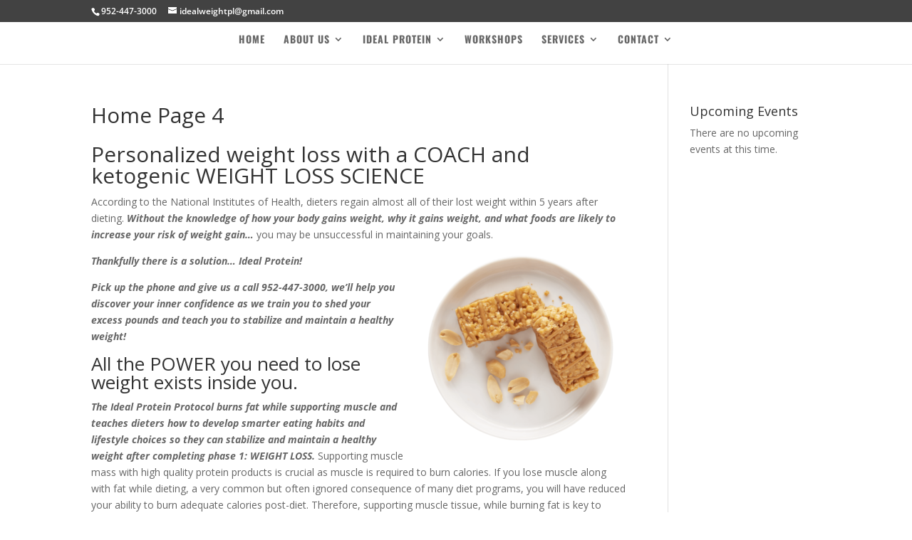

--- FILE ---
content_type: text/html; charset=utf-8
request_url: https://www.google.com/recaptcha/api2/anchor?ar=1&k=6LdKggEVAAAAAFrFEMfM226MzYoH2F1D-5XhTR_s&co=aHR0cHM6Ly9pZGVhbHdlaWdodGxvc3Nwcmlvcmxha2UuY29tOjQ0Mw..&hl=en&v=PoyoqOPhxBO7pBk68S4YbpHZ&theme=light&size=normal&anchor-ms=20000&execute-ms=30000&cb=jpbhn8ay2c57
body_size: 49463
content:
<!DOCTYPE HTML><html dir="ltr" lang="en"><head><meta http-equiv="Content-Type" content="text/html; charset=UTF-8">
<meta http-equiv="X-UA-Compatible" content="IE=edge">
<title>reCAPTCHA</title>
<style type="text/css">
/* cyrillic-ext */
@font-face {
  font-family: 'Roboto';
  font-style: normal;
  font-weight: 400;
  font-stretch: 100%;
  src: url(//fonts.gstatic.com/s/roboto/v48/KFO7CnqEu92Fr1ME7kSn66aGLdTylUAMa3GUBHMdazTgWw.woff2) format('woff2');
  unicode-range: U+0460-052F, U+1C80-1C8A, U+20B4, U+2DE0-2DFF, U+A640-A69F, U+FE2E-FE2F;
}
/* cyrillic */
@font-face {
  font-family: 'Roboto';
  font-style: normal;
  font-weight: 400;
  font-stretch: 100%;
  src: url(//fonts.gstatic.com/s/roboto/v48/KFO7CnqEu92Fr1ME7kSn66aGLdTylUAMa3iUBHMdazTgWw.woff2) format('woff2');
  unicode-range: U+0301, U+0400-045F, U+0490-0491, U+04B0-04B1, U+2116;
}
/* greek-ext */
@font-face {
  font-family: 'Roboto';
  font-style: normal;
  font-weight: 400;
  font-stretch: 100%;
  src: url(//fonts.gstatic.com/s/roboto/v48/KFO7CnqEu92Fr1ME7kSn66aGLdTylUAMa3CUBHMdazTgWw.woff2) format('woff2');
  unicode-range: U+1F00-1FFF;
}
/* greek */
@font-face {
  font-family: 'Roboto';
  font-style: normal;
  font-weight: 400;
  font-stretch: 100%;
  src: url(//fonts.gstatic.com/s/roboto/v48/KFO7CnqEu92Fr1ME7kSn66aGLdTylUAMa3-UBHMdazTgWw.woff2) format('woff2');
  unicode-range: U+0370-0377, U+037A-037F, U+0384-038A, U+038C, U+038E-03A1, U+03A3-03FF;
}
/* math */
@font-face {
  font-family: 'Roboto';
  font-style: normal;
  font-weight: 400;
  font-stretch: 100%;
  src: url(//fonts.gstatic.com/s/roboto/v48/KFO7CnqEu92Fr1ME7kSn66aGLdTylUAMawCUBHMdazTgWw.woff2) format('woff2');
  unicode-range: U+0302-0303, U+0305, U+0307-0308, U+0310, U+0312, U+0315, U+031A, U+0326-0327, U+032C, U+032F-0330, U+0332-0333, U+0338, U+033A, U+0346, U+034D, U+0391-03A1, U+03A3-03A9, U+03B1-03C9, U+03D1, U+03D5-03D6, U+03F0-03F1, U+03F4-03F5, U+2016-2017, U+2034-2038, U+203C, U+2040, U+2043, U+2047, U+2050, U+2057, U+205F, U+2070-2071, U+2074-208E, U+2090-209C, U+20D0-20DC, U+20E1, U+20E5-20EF, U+2100-2112, U+2114-2115, U+2117-2121, U+2123-214F, U+2190, U+2192, U+2194-21AE, U+21B0-21E5, U+21F1-21F2, U+21F4-2211, U+2213-2214, U+2216-22FF, U+2308-230B, U+2310, U+2319, U+231C-2321, U+2336-237A, U+237C, U+2395, U+239B-23B7, U+23D0, U+23DC-23E1, U+2474-2475, U+25AF, U+25B3, U+25B7, U+25BD, U+25C1, U+25CA, U+25CC, U+25FB, U+266D-266F, U+27C0-27FF, U+2900-2AFF, U+2B0E-2B11, U+2B30-2B4C, U+2BFE, U+3030, U+FF5B, U+FF5D, U+1D400-1D7FF, U+1EE00-1EEFF;
}
/* symbols */
@font-face {
  font-family: 'Roboto';
  font-style: normal;
  font-weight: 400;
  font-stretch: 100%;
  src: url(//fonts.gstatic.com/s/roboto/v48/KFO7CnqEu92Fr1ME7kSn66aGLdTylUAMaxKUBHMdazTgWw.woff2) format('woff2');
  unicode-range: U+0001-000C, U+000E-001F, U+007F-009F, U+20DD-20E0, U+20E2-20E4, U+2150-218F, U+2190, U+2192, U+2194-2199, U+21AF, U+21E6-21F0, U+21F3, U+2218-2219, U+2299, U+22C4-22C6, U+2300-243F, U+2440-244A, U+2460-24FF, U+25A0-27BF, U+2800-28FF, U+2921-2922, U+2981, U+29BF, U+29EB, U+2B00-2BFF, U+4DC0-4DFF, U+FFF9-FFFB, U+10140-1018E, U+10190-1019C, U+101A0, U+101D0-101FD, U+102E0-102FB, U+10E60-10E7E, U+1D2C0-1D2D3, U+1D2E0-1D37F, U+1F000-1F0FF, U+1F100-1F1AD, U+1F1E6-1F1FF, U+1F30D-1F30F, U+1F315, U+1F31C, U+1F31E, U+1F320-1F32C, U+1F336, U+1F378, U+1F37D, U+1F382, U+1F393-1F39F, U+1F3A7-1F3A8, U+1F3AC-1F3AF, U+1F3C2, U+1F3C4-1F3C6, U+1F3CA-1F3CE, U+1F3D4-1F3E0, U+1F3ED, U+1F3F1-1F3F3, U+1F3F5-1F3F7, U+1F408, U+1F415, U+1F41F, U+1F426, U+1F43F, U+1F441-1F442, U+1F444, U+1F446-1F449, U+1F44C-1F44E, U+1F453, U+1F46A, U+1F47D, U+1F4A3, U+1F4B0, U+1F4B3, U+1F4B9, U+1F4BB, U+1F4BF, U+1F4C8-1F4CB, U+1F4D6, U+1F4DA, U+1F4DF, U+1F4E3-1F4E6, U+1F4EA-1F4ED, U+1F4F7, U+1F4F9-1F4FB, U+1F4FD-1F4FE, U+1F503, U+1F507-1F50B, U+1F50D, U+1F512-1F513, U+1F53E-1F54A, U+1F54F-1F5FA, U+1F610, U+1F650-1F67F, U+1F687, U+1F68D, U+1F691, U+1F694, U+1F698, U+1F6AD, U+1F6B2, U+1F6B9-1F6BA, U+1F6BC, U+1F6C6-1F6CF, U+1F6D3-1F6D7, U+1F6E0-1F6EA, U+1F6F0-1F6F3, U+1F6F7-1F6FC, U+1F700-1F7FF, U+1F800-1F80B, U+1F810-1F847, U+1F850-1F859, U+1F860-1F887, U+1F890-1F8AD, U+1F8B0-1F8BB, U+1F8C0-1F8C1, U+1F900-1F90B, U+1F93B, U+1F946, U+1F984, U+1F996, U+1F9E9, U+1FA00-1FA6F, U+1FA70-1FA7C, U+1FA80-1FA89, U+1FA8F-1FAC6, U+1FACE-1FADC, U+1FADF-1FAE9, U+1FAF0-1FAF8, U+1FB00-1FBFF;
}
/* vietnamese */
@font-face {
  font-family: 'Roboto';
  font-style: normal;
  font-weight: 400;
  font-stretch: 100%;
  src: url(//fonts.gstatic.com/s/roboto/v48/KFO7CnqEu92Fr1ME7kSn66aGLdTylUAMa3OUBHMdazTgWw.woff2) format('woff2');
  unicode-range: U+0102-0103, U+0110-0111, U+0128-0129, U+0168-0169, U+01A0-01A1, U+01AF-01B0, U+0300-0301, U+0303-0304, U+0308-0309, U+0323, U+0329, U+1EA0-1EF9, U+20AB;
}
/* latin-ext */
@font-face {
  font-family: 'Roboto';
  font-style: normal;
  font-weight: 400;
  font-stretch: 100%;
  src: url(//fonts.gstatic.com/s/roboto/v48/KFO7CnqEu92Fr1ME7kSn66aGLdTylUAMa3KUBHMdazTgWw.woff2) format('woff2');
  unicode-range: U+0100-02BA, U+02BD-02C5, U+02C7-02CC, U+02CE-02D7, U+02DD-02FF, U+0304, U+0308, U+0329, U+1D00-1DBF, U+1E00-1E9F, U+1EF2-1EFF, U+2020, U+20A0-20AB, U+20AD-20C0, U+2113, U+2C60-2C7F, U+A720-A7FF;
}
/* latin */
@font-face {
  font-family: 'Roboto';
  font-style: normal;
  font-weight: 400;
  font-stretch: 100%;
  src: url(//fonts.gstatic.com/s/roboto/v48/KFO7CnqEu92Fr1ME7kSn66aGLdTylUAMa3yUBHMdazQ.woff2) format('woff2');
  unicode-range: U+0000-00FF, U+0131, U+0152-0153, U+02BB-02BC, U+02C6, U+02DA, U+02DC, U+0304, U+0308, U+0329, U+2000-206F, U+20AC, U+2122, U+2191, U+2193, U+2212, U+2215, U+FEFF, U+FFFD;
}
/* cyrillic-ext */
@font-face {
  font-family: 'Roboto';
  font-style: normal;
  font-weight: 500;
  font-stretch: 100%;
  src: url(//fonts.gstatic.com/s/roboto/v48/KFO7CnqEu92Fr1ME7kSn66aGLdTylUAMa3GUBHMdazTgWw.woff2) format('woff2');
  unicode-range: U+0460-052F, U+1C80-1C8A, U+20B4, U+2DE0-2DFF, U+A640-A69F, U+FE2E-FE2F;
}
/* cyrillic */
@font-face {
  font-family: 'Roboto';
  font-style: normal;
  font-weight: 500;
  font-stretch: 100%;
  src: url(//fonts.gstatic.com/s/roboto/v48/KFO7CnqEu92Fr1ME7kSn66aGLdTylUAMa3iUBHMdazTgWw.woff2) format('woff2');
  unicode-range: U+0301, U+0400-045F, U+0490-0491, U+04B0-04B1, U+2116;
}
/* greek-ext */
@font-face {
  font-family: 'Roboto';
  font-style: normal;
  font-weight: 500;
  font-stretch: 100%;
  src: url(//fonts.gstatic.com/s/roboto/v48/KFO7CnqEu92Fr1ME7kSn66aGLdTylUAMa3CUBHMdazTgWw.woff2) format('woff2');
  unicode-range: U+1F00-1FFF;
}
/* greek */
@font-face {
  font-family: 'Roboto';
  font-style: normal;
  font-weight: 500;
  font-stretch: 100%;
  src: url(//fonts.gstatic.com/s/roboto/v48/KFO7CnqEu92Fr1ME7kSn66aGLdTylUAMa3-UBHMdazTgWw.woff2) format('woff2');
  unicode-range: U+0370-0377, U+037A-037F, U+0384-038A, U+038C, U+038E-03A1, U+03A3-03FF;
}
/* math */
@font-face {
  font-family: 'Roboto';
  font-style: normal;
  font-weight: 500;
  font-stretch: 100%;
  src: url(//fonts.gstatic.com/s/roboto/v48/KFO7CnqEu92Fr1ME7kSn66aGLdTylUAMawCUBHMdazTgWw.woff2) format('woff2');
  unicode-range: U+0302-0303, U+0305, U+0307-0308, U+0310, U+0312, U+0315, U+031A, U+0326-0327, U+032C, U+032F-0330, U+0332-0333, U+0338, U+033A, U+0346, U+034D, U+0391-03A1, U+03A3-03A9, U+03B1-03C9, U+03D1, U+03D5-03D6, U+03F0-03F1, U+03F4-03F5, U+2016-2017, U+2034-2038, U+203C, U+2040, U+2043, U+2047, U+2050, U+2057, U+205F, U+2070-2071, U+2074-208E, U+2090-209C, U+20D0-20DC, U+20E1, U+20E5-20EF, U+2100-2112, U+2114-2115, U+2117-2121, U+2123-214F, U+2190, U+2192, U+2194-21AE, U+21B0-21E5, U+21F1-21F2, U+21F4-2211, U+2213-2214, U+2216-22FF, U+2308-230B, U+2310, U+2319, U+231C-2321, U+2336-237A, U+237C, U+2395, U+239B-23B7, U+23D0, U+23DC-23E1, U+2474-2475, U+25AF, U+25B3, U+25B7, U+25BD, U+25C1, U+25CA, U+25CC, U+25FB, U+266D-266F, U+27C0-27FF, U+2900-2AFF, U+2B0E-2B11, U+2B30-2B4C, U+2BFE, U+3030, U+FF5B, U+FF5D, U+1D400-1D7FF, U+1EE00-1EEFF;
}
/* symbols */
@font-face {
  font-family: 'Roboto';
  font-style: normal;
  font-weight: 500;
  font-stretch: 100%;
  src: url(//fonts.gstatic.com/s/roboto/v48/KFO7CnqEu92Fr1ME7kSn66aGLdTylUAMaxKUBHMdazTgWw.woff2) format('woff2');
  unicode-range: U+0001-000C, U+000E-001F, U+007F-009F, U+20DD-20E0, U+20E2-20E4, U+2150-218F, U+2190, U+2192, U+2194-2199, U+21AF, U+21E6-21F0, U+21F3, U+2218-2219, U+2299, U+22C4-22C6, U+2300-243F, U+2440-244A, U+2460-24FF, U+25A0-27BF, U+2800-28FF, U+2921-2922, U+2981, U+29BF, U+29EB, U+2B00-2BFF, U+4DC0-4DFF, U+FFF9-FFFB, U+10140-1018E, U+10190-1019C, U+101A0, U+101D0-101FD, U+102E0-102FB, U+10E60-10E7E, U+1D2C0-1D2D3, U+1D2E0-1D37F, U+1F000-1F0FF, U+1F100-1F1AD, U+1F1E6-1F1FF, U+1F30D-1F30F, U+1F315, U+1F31C, U+1F31E, U+1F320-1F32C, U+1F336, U+1F378, U+1F37D, U+1F382, U+1F393-1F39F, U+1F3A7-1F3A8, U+1F3AC-1F3AF, U+1F3C2, U+1F3C4-1F3C6, U+1F3CA-1F3CE, U+1F3D4-1F3E0, U+1F3ED, U+1F3F1-1F3F3, U+1F3F5-1F3F7, U+1F408, U+1F415, U+1F41F, U+1F426, U+1F43F, U+1F441-1F442, U+1F444, U+1F446-1F449, U+1F44C-1F44E, U+1F453, U+1F46A, U+1F47D, U+1F4A3, U+1F4B0, U+1F4B3, U+1F4B9, U+1F4BB, U+1F4BF, U+1F4C8-1F4CB, U+1F4D6, U+1F4DA, U+1F4DF, U+1F4E3-1F4E6, U+1F4EA-1F4ED, U+1F4F7, U+1F4F9-1F4FB, U+1F4FD-1F4FE, U+1F503, U+1F507-1F50B, U+1F50D, U+1F512-1F513, U+1F53E-1F54A, U+1F54F-1F5FA, U+1F610, U+1F650-1F67F, U+1F687, U+1F68D, U+1F691, U+1F694, U+1F698, U+1F6AD, U+1F6B2, U+1F6B9-1F6BA, U+1F6BC, U+1F6C6-1F6CF, U+1F6D3-1F6D7, U+1F6E0-1F6EA, U+1F6F0-1F6F3, U+1F6F7-1F6FC, U+1F700-1F7FF, U+1F800-1F80B, U+1F810-1F847, U+1F850-1F859, U+1F860-1F887, U+1F890-1F8AD, U+1F8B0-1F8BB, U+1F8C0-1F8C1, U+1F900-1F90B, U+1F93B, U+1F946, U+1F984, U+1F996, U+1F9E9, U+1FA00-1FA6F, U+1FA70-1FA7C, U+1FA80-1FA89, U+1FA8F-1FAC6, U+1FACE-1FADC, U+1FADF-1FAE9, U+1FAF0-1FAF8, U+1FB00-1FBFF;
}
/* vietnamese */
@font-face {
  font-family: 'Roboto';
  font-style: normal;
  font-weight: 500;
  font-stretch: 100%;
  src: url(//fonts.gstatic.com/s/roboto/v48/KFO7CnqEu92Fr1ME7kSn66aGLdTylUAMa3OUBHMdazTgWw.woff2) format('woff2');
  unicode-range: U+0102-0103, U+0110-0111, U+0128-0129, U+0168-0169, U+01A0-01A1, U+01AF-01B0, U+0300-0301, U+0303-0304, U+0308-0309, U+0323, U+0329, U+1EA0-1EF9, U+20AB;
}
/* latin-ext */
@font-face {
  font-family: 'Roboto';
  font-style: normal;
  font-weight: 500;
  font-stretch: 100%;
  src: url(//fonts.gstatic.com/s/roboto/v48/KFO7CnqEu92Fr1ME7kSn66aGLdTylUAMa3KUBHMdazTgWw.woff2) format('woff2');
  unicode-range: U+0100-02BA, U+02BD-02C5, U+02C7-02CC, U+02CE-02D7, U+02DD-02FF, U+0304, U+0308, U+0329, U+1D00-1DBF, U+1E00-1E9F, U+1EF2-1EFF, U+2020, U+20A0-20AB, U+20AD-20C0, U+2113, U+2C60-2C7F, U+A720-A7FF;
}
/* latin */
@font-face {
  font-family: 'Roboto';
  font-style: normal;
  font-weight: 500;
  font-stretch: 100%;
  src: url(//fonts.gstatic.com/s/roboto/v48/KFO7CnqEu92Fr1ME7kSn66aGLdTylUAMa3yUBHMdazQ.woff2) format('woff2');
  unicode-range: U+0000-00FF, U+0131, U+0152-0153, U+02BB-02BC, U+02C6, U+02DA, U+02DC, U+0304, U+0308, U+0329, U+2000-206F, U+20AC, U+2122, U+2191, U+2193, U+2212, U+2215, U+FEFF, U+FFFD;
}
/* cyrillic-ext */
@font-face {
  font-family: 'Roboto';
  font-style: normal;
  font-weight: 900;
  font-stretch: 100%;
  src: url(//fonts.gstatic.com/s/roboto/v48/KFO7CnqEu92Fr1ME7kSn66aGLdTylUAMa3GUBHMdazTgWw.woff2) format('woff2');
  unicode-range: U+0460-052F, U+1C80-1C8A, U+20B4, U+2DE0-2DFF, U+A640-A69F, U+FE2E-FE2F;
}
/* cyrillic */
@font-face {
  font-family: 'Roboto';
  font-style: normal;
  font-weight: 900;
  font-stretch: 100%;
  src: url(//fonts.gstatic.com/s/roboto/v48/KFO7CnqEu92Fr1ME7kSn66aGLdTylUAMa3iUBHMdazTgWw.woff2) format('woff2');
  unicode-range: U+0301, U+0400-045F, U+0490-0491, U+04B0-04B1, U+2116;
}
/* greek-ext */
@font-face {
  font-family: 'Roboto';
  font-style: normal;
  font-weight: 900;
  font-stretch: 100%;
  src: url(//fonts.gstatic.com/s/roboto/v48/KFO7CnqEu92Fr1ME7kSn66aGLdTylUAMa3CUBHMdazTgWw.woff2) format('woff2');
  unicode-range: U+1F00-1FFF;
}
/* greek */
@font-face {
  font-family: 'Roboto';
  font-style: normal;
  font-weight: 900;
  font-stretch: 100%;
  src: url(//fonts.gstatic.com/s/roboto/v48/KFO7CnqEu92Fr1ME7kSn66aGLdTylUAMa3-UBHMdazTgWw.woff2) format('woff2');
  unicode-range: U+0370-0377, U+037A-037F, U+0384-038A, U+038C, U+038E-03A1, U+03A3-03FF;
}
/* math */
@font-face {
  font-family: 'Roboto';
  font-style: normal;
  font-weight: 900;
  font-stretch: 100%;
  src: url(//fonts.gstatic.com/s/roboto/v48/KFO7CnqEu92Fr1ME7kSn66aGLdTylUAMawCUBHMdazTgWw.woff2) format('woff2');
  unicode-range: U+0302-0303, U+0305, U+0307-0308, U+0310, U+0312, U+0315, U+031A, U+0326-0327, U+032C, U+032F-0330, U+0332-0333, U+0338, U+033A, U+0346, U+034D, U+0391-03A1, U+03A3-03A9, U+03B1-03C9, U+03D1, U+03D5-03D6, U+03F0-03F1, U+03F4-03F5, U+2016-2017, U+2034-2038, U+203C, U+2040, U+2043, U+2047, U+2050, U+2057, U+205F, U+2070-2071, U+2074-208E, U+2090-209C, U+20D0-20DC, U+20E1, U+20E5-20EF, U+2100-2112, U+2114-2115, U+2117-2121, U+2123-214F, U+2190, U+2192, U+2194-21AE, U+21B0-21E5, U+21F1-21F2, U+21F4-2211, U+2213-2214, U+2216-22FF, U+2308-230B, U+2310, U+2319, U+231C-2321, U+2336-237A, U+237C, U+2395, U+239B-23B7, U+23D0, U+23DC-23E1, U+2474-2475, U+25AF, U+25B3, U+25B7, U+25BD, U+25C1, U+25CA, U+25CC, U+25FB, U+266D-266F, U+27C0-27FF, U+2900-2AFF, U+2B0E-2B11, U+2B30-2B4C, U+2BFE, U+3030, U+FF5B, U+FF5D, U+1D400-1D7FF, U+1EE00-1EEFF;
}
/* symbols */
@font-face {
  font-family: 'Roboto';
  font-style: normal;
  font-weight: 900;
  font-stretch: 100%;
  src: url(//fonts.gstatic.com/s/roboto/v48/KFO7CnqEu92Fr1ME7kSn66aGLdTylUAMaxKUBHMdazTgWw.woff2) format('woff2');
  unicode-range: U+0001-000C, U+000E-001F, U+007F-009F, U+20DD-20E0, U+20E2-20E4, U+2150-218F, U+2190, U+2192, U+2194-2199, U+21AF, U+21E6-21F0, U+21F3, U+2218-2219, U+2299, U+22C4-22C6, U+2300-243F, U+2440-244A, U+2460-24FF, U+25A0-27BF, U+2800-28FF, U+2921-2922, U+2981, U+29BF, U+29EB, U+2B00-2BFF, U+4DC0-4DFF, U+FFF9-FFFB, U+10140-1018E, U+10190-1019C, U+101A0, U+101D0-101FD, U+102E0-102FB, U+10E60-10E7E, U+1D2C0-1D2D3, U+1D2E0-1D37F, U+1F000-1F0FF, U+1F100-1F1AD, U+1F1E6-1F1FF, U+1F30D-1F30F, U+1F315, U+1F31C, U+1F31E, U+1F320-1F32C, U+1F336, U+1F378, U+1F37D, U+1F382, U+1F393-1F39F, U+1F3A7-1F3A8, U+1F3AC-1F3AF, U+1F3C2, U+1F3C4-1F3C6, U+1F3CA-1F3CE, U+1F3D4-1F3E0, U+1F3ED, U+1F3F1-1F3F3, U+1F3F5-1F3F7, U+1F408, U+1F415, U+1F41F, U+1F426, U+1F43F, U+1F441-1F442, U+1F444, U+1F446-1F449, U+1F44C-1F44E, U+1F453, U+1F46A, U+1F47D, U+1F4A3, U+1F4B0, U+1F4B3, U+1F4B9, U+1F4BB, U+1F4BF, U+1F4C8-1F4CB, U+1F4D6, U+1F4DA, U+1F4DF, U+1F4E3-1F4E6, U+1F4EA-1F4ED, U+1F4F7, U+1F4F9-1F4FB, U+1F4FD-1F4FE, U+1F503, U+1F507-1F50B, U+1F50D, U+1F512-1F513, U+1F53E-1F54A, U+1F54F-1F5FA, U+1F610, U+1F650-1F67F, U+1F687, U+1F68D, U+1F691, U+1F694, U+1F698, U+1F6AD, U+1F6B2, U+1F6B9-1F6BA, U+1F6BC, U+1F6C6-1F6CF, U+1F6D3-1F6D7, U+1F6E0-1F6EA, U+1F6F0-1F6F3, U+1F6F7-1F6FC, U+1F700-1F7FF, U+1F800-1F80B, U+1F810-1F847, U+1F850-1F859, U+1F860-1F887, U+1F890-1F8AD, U+1F8B0-1F8BB, U+1F8C0-1F8C1, U+1F900-1F90B, U+1F93B, U+1F946, U+1F984, U+1F996, U+1F9E9, U+1FA00-1FA6F, U+1FA70-1FA7C, U+1FA80-1FA89, U+1FA8F-1FAC6, U+1FACE-1FADC, U+1FADF-1FAE9, U+1FAF0-1FAF8, U+1FB00-1FBFF;
}
/* vietnamese */
@font-face {
  font-family: 'Roboto';
  font-style: normal;
  font-weight: 900;
  font-stretch: 100%;
  src: url(//fonts.gstatic.com/s/roboto/v48/KFO7CnqEu92Fr1ME7kSn66aGLdTylUAMa3OUBHMdazTgWw.woff2) format('woff2');
  unicode-range: U+0102-0103, U+0110-0111, U+0128-0129, U+0168-0169, U+01A0-01A1, U+01AF-01B0, U+0300-0301, U+0303-0304, U+0308-0309, U+0323, U+0329, U+1EA0-1EF9, U+20AB;
}
/* latin-ext */
@font-face {
  font-family: 'Roboto';
  font-style: normal;
  font-weight: 900;
  font-stretch: 100%;
  src: url(//fonts.gstatic.com/s/roboto/v48/KFO7CnqEu92Fr1ME7kSn66aGLdTylUAMa3KUBHMdazTgWw.woff2) format('woff2');
  unicode-range: U+0100-02BA, U+02BD-02C5, U+02C7-02CC, U+02CE-02D7, U+02DD-02FF, U+0304, U+0308, U+0329, U+1D00-1DBF, U+1E00-1E9F, U+1EF2-1EFF, U+2020, U+20A0-20AB, U+20AD-20C0, U+2113, U+2C60-2C7F, U+A720-A7FF;
}
/* latin */
@font-face {
  font-family: 'Roboto';
  font-style: normal;
  font-weight: 900;
  font-stretch: 100%;
  src: url(//fonts.gstatic.com/s/roboto/v48/KFO7CnqEu92Fr1ME7kSn66aGLdTylUAMa3yUBHMdazQ.woff2) format('woff2');
  unicode-range: U+0000-00FF, U+0131, U+0152-0153, U+02BB-02BC, U+02C6, U+02DA, U+02DC, U+0304, U+0308, U+0329, U+2000-206F, U+20AC, U+2122, U+2191, U+2193, U+2212, U+2215, U+FEFF, U+FFFD;
}

</style>
<link rel="stylesheet" type="text/css" href="https://www.gstatic.com/recaptcha/releases/PoyoqOPhxBO7pBk68S4YbpHZ/styles__ltr.css">
<script nonce="68cIBwlr_TS3madxEeLxxA" type="text/javascript">window['__recaptcha_api'] = 'https://www.google.com/recaptcha/api2/';</script>
<script type="text/javascript" src="https://www.gstatic.com/recaptcha/releases/PoyoqOPhxBO7pBk68S4YbpHZ/recaptcha__en.js" nonce="68cIBwlr_TS3madxEeLxxA">
      
    </script></head>
<body><div id="rc-anchor-alert" class="rc-anchor-alert"></div>
<input type="hidden" id="recaptcha-token" value="[base64]">
<script type="text/javascript" nonce="68cIBwlr_TS3madxEeLxxA">
      recaptcha.anchor.Main.init("[\x22ainput\x22,[\x22bgdata\x22,\x22\x22,\[base64]/[base64]/[base64]/ZyhXLGgpOnEoW04sMjEsbF0sVywwKSxoKSxmYWxzZSxmYWxzZSl9Y2F0Y2goayl7RygzNTgsVyk/[base64]/[base64]/[base64]/[base64]/[base64]/[base64]/[base64]/bmV3IEJbT10oRFswXSk6dz09Mj9uZXcgQltPXShEWzBdLERbMV0pOnc9PTM/bmV3IEJbT10oRFswXSxEWzFdLERbMl0pOnc9PTQ/[base64]/[base64]/[base64]/[base64]/[base64]\\u003d\x22,\[base64]\\u003d\x22,\x22w5DDgCoFRkAtwo/DusOqA8OKL0VADMOMwobDgsKEw5tow4zDp8KpKTPDkH1SYyMfUMOQw6ZPwqjDvlTDiMKIF8ORQMOTWFhMwrxZeS5SQHFqwp01w7LDqsKgO8KKwrTDjl/[base64]/WjnCpkfDvwbCgMK/wqVKwrcLwp8/HcKEwrxSw5Z8OVLChcO0wr3Cu8Ouwr3Dr8ObwqXDjXrCn8Klw69Cw7I6w5LDvFLCoxTCjjgATsO4w5Rnw47DvgjDrUnCjyMlC3jDjkrDiWoXw505S17CuMOWw4vDrMOxwoJHHMOuE8OqP8OTUMKtwpU2w64jEcObw4wFwp/DvnEoPsONf8OMB8KlBA3CsMK8Px/Cq8KnwozCv0TCqnguQ8OgwrHCsTwSeRJvwqjCl8Oowp4ow7MMwq3CkDEcw4/Dg8OFwoISFFHDosKwLUJJDXDDgMKlw5Ucw5F3CcKEcGbCnEIwd8K7w7LDrnNlMH0ww7bCmjRSwpUiwo3CpXbDlGVPJ8KOa0jCnMKlwpExfi/[base64]/wpbCrzfCji5gw58JwqIuAkc/w5zCnFLCqlDDgMKtw6hAw5QYQsOJw6klwoPCr8KzNHLDiMOvQsKaN8Khw6DDr8ODw5PCjx3Dry0FLTPCkS9FFXnCt8Ozw74swpvDt8K/wo7DjzE6wqgeE17Dvz8ZwrPDuzDDhlBjwrTDjmHDhgnCt8Ktw7wLI8O2K8KVw7bDqMKMfVcEw4LDv8OBKAsYe8OJdR3DigYUw7/DqnZCb8O+wopMHAjDk2Rnw6PDlsOVwpkmwppUwqDDhcOUwr5EBkvCqBJGwrp0w5DCk8OFaMK5w6nDmMKoBy1Lw5woPcKgHhrDgEBpf2zCn8K7WnLDi8Khw7LDgzFAwrLCh8OBwqYWw7HCisOJw5fCusKpKsK6QmBYRMOWwo4VS3/CvsO9wpnClVfDuMOaw77CqsKXRnRCex7ClCrChsKNFgzDljDDhiLDqMOBw5ZMwph8w6vCqMKqwpbCpcKZYmzDiMKhwopyKjkawroOO8O9GsKlAcKYwqd4wonDtcO7w6FdccKswo/DpiN7wr7DpcO+XMKYwo4zWsO7Z8KuMcOxScO0w4/DlXjDhMKJGMK7BD7Cmg/DpGYdwp0nw47DlUrCilvCncK0Y8OVQRvDmcOJJcOFcMKMHgzCssOawpTDmQB2LcOxNMKSwp7DoAHDvsOXwqjCpMKla8Kaw4zCncOCw4/DmAU+AsKoLsOQNjAmdMO8bg/DuwfDocKaV8KGQsKWwp7CrsKiMizCs8Ksw6/Cowlyw4XChVAdZcO2eg1Cwr7Dmw3DmsKCw53CmcOPw68WN8KbwovClcKeI8OQwr8Uwq7DrsKvwq3CjsKCAR0VwpBXKHrDunnCrlrCpAbDmHjDqcOQHQYgw7nCr3rDh2wrZiXCqcOKPsOPwo/[base64]/CsKfw5XCp8KDwp0uaMKIGxnCl8ObNjjCq8Kiwo/CvWfChMOYFlh/NsOmw7bCrVcdw4TCisOmbsOgw7pyG8K1R03CoMK1wrfCiwbChAYXwrcTRUFLw5TCgDZIw4Bsw5/CncK6w7XDk8OtFVQWwqtvwrJwI8KnbEPCn1TCkz97wqrDocK0NMKrRFpgwrVVwo/CiTkxQDUsKQ5TwrLCvMKiDMO8wpXCucKDBhQhABFJOmzDkzXDrsO7cU/CssOvPsK4a8OMw6M8w5Y/wqDCgmtBDMOJwospfsOjw7LCtsO6K8OFXD7Cr8KkBCjClsOOC8O8w7DDoH7CgcOjw5DDgGzCjS7CjnHDkRsCwpgow6QWYcOxwpwzcDNTwojDoBfDgMOPTsKbGFvDgcKvw5vCqU87wosRJMObw5M/w7RLDsKBfsOAwrl6DEcGMMO3w4llZMK4w6LCiMO3IMKZHcO3wrPCuEoqFzEkw65ZaXLDvA3DvWt5wrLDsW5FUMOlw7LDqcOVwo1/[base64]/CmMKWw6zCqWPDvl0qcsO4fsKhG8O8DcORMcKGw51nwq9WwpXDvsO1aTBuecKnw5rDoGPDpV5cKsKKGjMtF0PChUMGG2LCj3nCv8OWw73ChgFRwqHCn2s1bml7bMOKwoodw7V6w44BLmnCgXARwr94ZE3CuB7DqQ/[base64]/CuMOYN18ZV8O7wp/Cslsjw6xIY8Kpw6fDh8KMw5bDrlTCjH0ZZkQNQMOIDMKjaMOzScKLw6tAwqVMw6Qmf8Odw4F7esOKak91W8KvwpQ2wqvCqBEzDjhqw7Iww6vCsmoJw4PDs8KLYBUwOcKdHlPCpzLCrsOXVcOmNFHDpHLCn8KhecKzw6VnwqfCv8OMABDCq8K0fmdpwoVcUD/Dr3zDlBDDkn3ConYvw4ENw4x8w6RIw4Abw4DDo8Oad8Keb8OVwoHCucO5w5dBWsKUTRrDk8KuwonCv8OWwq9PM0rCmHDCjMONDCQ5w7nDjsKuETXDjw/Di29awpfCh8KoeEsTcX5uwoA/w4zDtzMcw55IcMOfwok6w4oCw4jCrTx9w6Vjw7HDj0dQPsO9KcOHQVDDi3tRZcOiwr0nwpHCiixZwqhUwqEFdcK0w4Fqwr/DvcKLwrgFQU/[base64]/CvxJ2aMOKw5kGwrJrw5sPwrVNwoJGesOrOzrDkU59KcKEw6M0XhlEwqp8aMKpw4g0wpbCtMOuw7hBDMOWwqkbG8KYw73CsMKDw6/[base64]/CnycyGCnCm8KSwoEIwpLCn1tvNsKWwr3CoyPDrUNXwqLDpMOiw5vCpsKxw6V6TsOUeUdKCcOLUwxCNB4iw7bDpSNDwq1Jwp5Bw5HDix0XwrPCixgNwrJ3wq9+cCLDoMKzwpdew79cETJCw4l/w4jDn8KkKR8VOELDonbCscKjwoDDkSkSw4w2w6PDjA7Cg8K1w4LCtiNZw7FCwpwYcsK7w7bDgTTDsyAHWFpIwofCjALDhDXCoQVEwr/CtC3Drmctw7gxw4nCux/CosO1RMKNwpfDscOxw4wVCBFVw7FPHcOqwrTCrE3CnMKMw4swwojCgsKow6PCiDpYwqHDoyZhF8ONLBpew6fDicO/w4XDrTd5f8OFeMOfw6lEDcOhdGoZw5c6OcKZw7l0w5wAw73CkUA5w5bChcKlw5LCmcOzK08eAsOvAUjCrmzDgjR2wpvCusO5w7PDhmPDkcOgJF7DgsKLwr3DqcKpRDLDl1TChW0Lw7vDksK/O8OUYMKGw4J/wofDgcOuw70Dw7HCtMOcw4bCtBTDhGVJZ8OawoU2Bn7CncKRw5PCtMObwq/ChmfClsOfw57CtCjDq8Kww43Cu8KWw4VLPRRkAMODwpo9wpxpL8O3HiY2V8KZCmnDncKqGcKMw4zCvz/CjTNDbnZTwqXDqC8hR3bChsKiFgfDtcOGw5taNnfCuBfDsMO2w5sIwr/CtsKIfTzCncOGw5gNacKvwo/DqMK6MjgkUivDp30SwooOIMKne8OkwosGwr8rwrjCiMOKEcKzw5Z2wqbCo8ObwoQCw77ClSnDmsOBFnlUwonCrGsQNcKkI8Olw5PCqcKwwr/DsjTCnsKlBT0Mw77DmX/CnE/[base64]/CrFTDtFluL8OuwqLDkEcJw4vCsMKhIHdfw5LDrcOmW8K3KgfDuSjCvjQswqV9bG7CgcOGw6w9W1HDpzLDncO3cWTDnsK8FDYoCcKdHDVKwpPDkMO2b2sSw5hbQgYvw6UsJz/DnsKrwpkmP8OLw7TCpMO2IgrChsOBw5fDjBbCr8OywoZ/woxMHWrDj8KQOcO9ADLCgcOMTEfCssOww4N8Wxg3w6x4FVRsfcOkwroiwrnCssOFw5l3Uj/DnV4Bwoxlw6gjw6c8w4s1w6fCo8OOw54gZcKiFzjDnsKVwqRswovDoirDmsOuw5d6JHRuw7HDlcKpw7dNCy58w5zCo13Dp8OXWsKKw77CrXdZwqduw6M7woPCmMKgw51yRE/[base64]/CnMO/[base64]/[base64]/CuMKhwohvwoE4ZcKdwrHClizDssOjCkPCmlAHJcKIWcK1Pl3CoR7ClS/CmwRUecOKwpvDkxMTFH55CS5eAjZbw5ZeXxTDgQjDncKfw5/ColwfdgXDiyMHMV3Cn8Olw5J6esKxfUEIwpphczJZw7jDk8Ohw4DCqwROwqB2Q3k6wrh/w6fCqBFRwqNnFcK8wp/CnMOow659w5lHNsOjwoLDp8K5HcOZwrnDuGPDpjLCncOiwrfDqBE+FzNDwqfDunzDsMKGIx3CrQBjw73DvgrCgC8Ow4Z5wqLDn8OYwrpvwpHCiCHDs8O+w6ceEAstwpElKsKdw5zDlmbDnG3CmB/ClMOkw7EmwqvChcOiw6zCuydpOcOEwpPDlsO2wpowKBvDi8OFwrlKVMKqwr3Dm8OrwrzDiMO1w7vCnCPCmMOWwqZewrdqw5ReUMOfT8KIw79ldcKYw4jClMOUw6kSbh41fiXDjHLCvg/DqmfClFkoF8KXKsOyBsKeJwdXw5tWAAbCgW/[base64]/DocOOwqXCgUJkH8ODTDUcwrJ4w5zDvTbCmcKmw7Yew5nDtMOLecOeFsKgTsKhS8Oswr8JeMOZNno/dMK4w4zCo8Ozw6bCssKww4fCmsOyMmtJe0fCpMOxN1IUVhASBi9cw7vDscK4OQrDqMKcd1fDh3xCwqVDw67DtMO/wqNTJ8OKwpU0dxrCucOUw7lfBD3Dp1pzwrDCtcOcw6/CtRfCjH3Dp8K/wrwHw6d+O0U7w7rCulTCjMKVw78Rw5DCl8OoG8K1wpMQw79Xwr7CoCzDq8OhCyfDlMKUw4PCisOXAMKTwro1w68xNEIYMBRyEmDDin5cwo05w5vDpsKNw6nDlsOIL8OEwpsKYMKAXcKjw7jChXY7JhTDsljDox/Dm8O7w5HCncO+wpNVwpVQXTjDoQjCv1XCgQjDjMOBw58sTMK8wo9IS8KkGsOLPMO7w7HCvcKgw4F/[base64]/CrMOUwoBiw5DDvWPCncO6wrrDlk0OTsKAw6LDi3RKw6xfdMORw5sXHMKyL3tqw7o0T8ObNhQrw5QUw4Ztwol5QxFdNDrCo8OLeizCtgkKw4HDuMKTwqvDl37DqmvCocKHw4Qow6HDsW92KMOiw7Usw7rDhAjDtjjCmMOow7bCpQTCksKjwr/DgG7DhcOJwqjCisKGwpfDr0YwcMOiw4VAw5nChsOaVEfCh8OhcGTDkC/Dk0cswp7CqDzDk23Dl8K+JkLDmMK/w5c3JMKwMCQJEzLDunowwqh9CwLDjl/[base64]/FSfDhUs4w74Bw4wOAMO4OcO+w6bCjsOXwr1YAgZwRkfDgjbDignDksOmw7cJTcKZwobDlWsXEXnDsmLDjMKAwrvDlgwbwq/[base64]/CwjChcOeE8KdJHfCvMKFw4UIwqIiDcOdwrLDjzInw43Cq8OpfyfCpTQRw5Bkw4fDlcO3w7gWwq/Cvl4Ew4UZw5s9b2nChMOJBcO0NsOeNcKcccKQA2IuMT4BflfCoMK/[base64]/CoiAqOnwYw7pgwrECCzQUcsOTVsKkCCjDgMOmwrPCpWl/IMK/CwEyw5PCmcKTIsKXJcKhwp9fw7HCskA8w7QgSF/Cv0NfwoEBJUjCi8O6Uhx2anLDksK7XX7CnTrDpEJ1XwwNwqrDu3zCn0lSwqjChD41wp0JwpA1AMO3w6VnDm7DqMKDw794CgEqK8O4w6zDqX5VOjnCkDLCrcOawq1Xw5DDpi/DrcOmBMORwq3CgsK+w7lZw71Bw5nDgsO+w74UwpFMw7XCrMO8IMK7b8KXcQhOF8OmwoLCv8OUGMOtw7LDl2/[base64]/ClsKYQifDi8Omw4DChGhVwrcow5rDhQHCpcKFC8Kfw7HDuMKCw53Cs3jDn8Opw6JXMnjDqsKrwpbDvglXw6FpJhLDhSUwV8Otw5HDkntUw6YwBQrDu8OnXTt/cVBfw5PCtsOFQEfCpwFkwqkYw5fCuMOvYMOVBcK0w69aw6tlK8KfwpLCrMKoZwLCkU3DhzQEworCtxV6FsKzSA1YH1RNwp/CncKEek8NCkzCssOvwqIJw4/[base64]/DgMOzEsOJw5TCh8Kyw6wBw5RrwqEWw6zDqcK0ScO4TlTCksO9AGh+NSvCgXs1cQDDt8KXZsO0w78LwopKwo9owpbCtMKNw71Vw7DCucKHw79nw7PCrsORwoUjZcO5KsOtScOaGmJTBBrCl8Omd8K5w43DgMKqw6rCtVErwo3CtDkwN1/Cl2zDm1LDpsOkVAvCuMKOFwkHw4LCocOxwpFvdcOXw4wqw4Mkwq8YTjtwQ8KSwrQTwqTCulrDqcK2JQrDoBnCj8KAwoJpR1EuGxnCp8O+K8KyPsK4f8KbwocVwrfCqMKzNMOuwo8bCcKMEi3ClGZ9w7/[base64]/wocswqnCtsOmF8OOwoIfDUsGF8KEw7p7KQ82YS86wpXCmMOvOsKaAMOtARnCsiTCu8OgA8KnOVhPw5DDt8OydsOPwps9AMKeI2jCrcOxw53Ck3/CljZfw5LCksO1w7FgR31sP8KyfAzCjj3CoEBbwrHDksOtw5jDkS3DlQt/CTVIasKPwphnMMORw7wbwr5jM8KNwrvClsOrwpAXwovCgiJhFw/CpcOKw6lzdsKdw5HDtMKDwq/CmDkXwqpNWw0LXm0Aw65pwpNlw7pQP8KlPcONw47DhkxgCcOIw7XDlcOWHnFqw5nCngvCtRbCrkDDpMOMJwRdZsOJZMOXwptaw5bCoivCjMOuw5fCusOpw782YUJ4ecOqYgPCkMK4HyIrwqYrwoHDhsKEw53Ck8OAwo/Cmml6w63Cj8KMwpJZwp3DswZtw6DDm8Kow4oNwooQE8KnMMOIw63Djkd5RgxEwpHDhcKzwrXCmXvDgX3CpQHCjX3CuDbDgHYGwqdRfT7CssKew43CpMK/wr1ENDHCj8K0w5rDvQN/GcKJw53CkxVywpgvIHwtw5EkB2LCn1ZuwqkEHw8hwqnCgwcqwpRaTsKTLkTCviDDgMOdwqLDjsKResOuwo5lwrfDoMKdwr90dsOpwq7DnsK/I8KcQwLDjsOkCSzDo2hEbMKVw4LDn8Kfa8OUQcKNwpvCpkLDoA3CtTHCjzvCsMOxGA8Iw7tMw67DqcK8OFTDgX7CiHsLw4rCtcKdPsKjw4ARwqJkw5HCncKWcMKzEXjCisOHw5vDs1zCj1TDm8KUw41wLMOKZ0M/ccOpEMK+D8OoNWZ9QcKuw4EZAyTCvMKGXsOUw5YGwrJOWV5Vw7powrfDvcKFd8Kvwr4Yw6rDs8K9w5DDoHp5BMKmwqTCokrDucObw7EpwqlLwoTCjcO5w7rCqAxHw4M8wrl9w4vDvy/DgycZXVkHSsKRwr8ZHMOFw67Dsj7DpMOiw7oUQMOIWC7CoMKGAGFvXiVxwr1EwqMedkrDssK1WAnDqsOdKEgQwoIxPcO1w77ClAjCrFHDkw3DncKYwpvCgcO/ScOabHjDq2pqw7tVOsK5w7lpw7UsAsOeITLDuMKXfMKrw5bDiMKEAGo2CcKDwqrDrClYwpnCil3CpcKoJ8OQNlzDhErCoAnDs8O7KEbDuC5vwo5/CWR/DcOhw4hdKcKfw7nCuU3Ci0LDssKrw43CpjV9wovDsgJlB8OywrLDqRDCgANyw4LCv2UtwrvDm8KgPsO8bMKGwpzClUJpKiLDjGMCw6dtfF7ChDo1w7DCuMKcPE0Lwqx9w6x2wokcw5ggDsOrB8ODw7ZJw7o/[base64]/DncO0E8KhPMO1LMKVRsKcwp0uw7pcbWEyT1Ytw53DjV3CkkVdwrvDscOPYjhbZiPDlcKuMA9RCsK7EhvCqMKmGB0FwrNowrXClMOpfFPCqDXDgcKGwo/ChcKjIDfCglvDqUTChsOSMmfDuRkvGxDDrBIRw7jDp8OsfhTDpTkFw47Cj8Kbw6bCoMK1YGcQQQcwKcK8wrthG8OlA0JVw6A8w5jCoSjDhcOIw5UeWURlwrN/w6xjw4nDjjDCk8Khw6d6wpkww7DCk0JbPkzDtSnCpGZRIxI4d8KHwqFRYsO/wpTCtcOiPcOWwqTCp8O0OlNzMCzDh8OVw4EXaz7Dt0d2ACUIFMO+CCTCg8KAw58yexFuQw7DosKjIcOCMsKQwoHCl8OUWUrDl0DDmR0jw4PDhsOAcU3CvChXPETCgCMBw615TcOBORHDiTPDhMOAWkg/MXDCtAJTw7UPfAAlw5N6w65kS3XCvsOgwrfCvysHb8K2KsKLV8OvTR41F8K2bMKVwr4mwpzCijNSL0/DjD4IFcKOOSNaLxYDL0AtPjnDo2HDs2zDpSQGwokKw7NzSsKkCHY0KcKww5PDkcOTw5XDrCR3w7BHe8K/[base64]/FsK7fnN8TsKKw7lmwqnDqUDDmsOpw7PDgcKBw643w5TCnkzDjsO+asKww5rCu8KMwqnCp2LCpENLWGPCjnYHw4YXw6XCpR3DnMKZw5/[base64]/DhinChGFiecKGwqbCgQbChTbCmVTDkhLDjWDCtUZdASHCh8K0AMO1wrPCrsOZRwY3wq/DicKBwowMVTEXMsOVwrg/[base64]/DiMK4w7LCpjHCjMOqPcKddsKcI8OOVjZ+VcKvwrfDmW0FwrsWLHbDuzrDoRDClcOkLQUcw5zCl8OnwrDCvcK7wqA7wrEWw5gBw6UxwpYYwprDtsKuw65/w4VYbWvDicKewpIZwpVrw5BqH8OsP8KRw6fCksOPw4MeDlfDosO8w7HCu2XDs8Khw4TCicOvwr8OSsOCYcKxasK9esKCwqo/QMOWchlww6LDhhkfw6xow53DlzLDosOLYcOUOH3DiMKZw5nDlyt2wrUlEj0jwog6b8KjIMOiw4BoByouwoJaEwPCuFFAZcOBFTIdc8Kzw6LDvRgPQMKVWsKKXMO7AAHDhW3DmsOywqLCj8KVwr/[base64]/eT/Dn8KHwqc4wp8LbMOtw6w9FRpCCljCuidtwp7Dg8KEw7/[base64]/wpJsw4kfwpHDhsO3JsKlOcKuw6HChsOfUknDjsKHw73DrwAkw5x7w6/CrsKcD8KtDcOpPgtgw7ZfVMO9M2oXwq3Cqi3DtUF8wqdgLTbDosKaOTU7MRvDgcOmwrM+LcKmw63CncOZw6zDvBwJem3CjcKow7jDvQMSwrPDh8K0woMLwq/Cr8KawrjCr8OvUzQKwq/[base64]/[base64]/wo1CJkAHwrbCoBXCn0s6w6FaYXPCtcKabzAhwpwxEcO2V8O6wp7Dr8KuJGFcwoVCwoEEUMKawpEzDcOiw41/dMKfwpVUZ8OTwpoqBcKtEcOCJsKkM8O5LsOwGQ3CocKow71twoPDvSfCllXDhcKRwqULJlErAATCrsO0woDCi1/CtsKUSsKmMxMEfMOZwpV0DsOZwrBbWsKxw4YcXsOXFsKpw7gbPMK/P8OGwoXCgW5Cw54sUUfDmRDCncKtwprCkWABE27DnMOAwqsLw7DCvsOVw5zDpH/CvDUyREcnI8ObwqVzfsOaw53CjMKOf8KsFsK6wo4hwpnDg3LDu8KoalscGUzDkMO9FcOiwqbDssOXWg/CtwfDnFpHw4TCs8OYw5khwrzClWXDlXzDmQ5aFl8+DsK2esOMU8Olw5kUwrdDDi3Dqy0YwrJoBXXDpMO8wrxkYsKuw5gRPFQXwqVbw4AtasOvYA7Dq1MyVMOnHxExRMKMwrUqw7fDqcOwdyDDsSzDnk/[base64]/[base64]/DosK6OcOLw4rCisKmw5xkPA7DgMKewrvCtsORYXjCv15ewonDrA9zw4rDjFvCtkN/VF1gGsO+HVdofHzDo3zCn8KpwrLDj8O2DkvCs23CgR14fznClMOOw5ltw5AbwpIswqgwSDLCiXbDvMO1dcO2JcKZRT8HwpnCjFErw67CtVPCjsOIEsO/[base64]/Wj7ChMO3bMKqw4ZKS8OYwqdmw7hJwr7ChsO5woh1OijDnMOeV0QawpTCuCRnJsOrNivDhUMTREjDt8KtYAfCocORw4YMwqTCqMKgd8O6fA/[base64]/XMOTw4jCqsK0RMOVw7HDgcKrwpfDi1Y8F8OIw5fDv8OhwoMALCMbQMOVw4TDjl4owrddw5TDr2NBwo/DpXLClsKVw7HDr8O7wr/CpsOedsONLsO0AsKGw7AOwowxw6cpw7vCl8OawpNzRsKoXjbDpyfCkznDhcKewpjCvinCv8KpVypwYgXCtg/DjsO+L8KiWFvClcOiGjYJRcOVU3LCscK1YcKAw5ocRHoAwqbDn8KRwrfCoTYWwoTDl8ORG8KGK8O4cGLDpSlPbDzChEXCmATCngM5wrEvFcOQw50eJcOAdcK6JsKjwr0OBGLDucOLw4J8Z8O6wqhPwrvChDpLw4nDvRdOUUd5Pl/ClsKhw7Ygw7vDsMOsw60jw7HDrVMew7gPS8O+fsOxdsKZwpfCksKcER3CikkywoYawowtwrU6w69cLsOEw7/[base64]/[base64]/CiXl+wp7DkcKDKwYKIMKtw7RML1TCqXXDlsKfw7sTwpnCoB3DjsKww5gFWysKw50rw4XCnMOzdsKiwojCrsKWwqE7w4TCoMOpwrVNNsKjwqFWw4rCiR5XFAcZw7HDrlMPw4vCoMKDBsOIwpZjKsOabcOuwpQJworDu8OnwrXCkR3DilvDjAvDgBHCt8Oue2/DlcOmw7VvTVHDpyvCn2HCkGrDnSFYwqzCsMOueUZHwoh9w6XDg8Oew4giCcKLDMK3w5w+w5hbS8K5w6/CsMOvw59HJsO+ehDCpB3DpsK0fGrCtBxLUMOVwqwIw4jCg8KZGXPCpid6NcKJN8OnAgQ8w510NcO6AsOnd8O/wqB1wqNRRsOuw4odFzl3woopRcKkwoBAw4ltw7/CmF1pB8OowpA7w4hVw4fCl8OwwqrCusKwcMK/fgQ6w4tNSMO8woTCgzLCjsKJwrzClMK9AC3DrTLCg8KiasOrJEsZB149w47DhcOxw5MHwpd4w5gXw41IOlgCEi0Rw67CrlF4e8OzwprCkMOlJmHDl8OxX2Ixwop/AMOvw4XDt8Oew6p1O0MWw5N7c8KpV2rDkcKfwox2w4PDk8OyWMKbEsOlWsO/AMK2wqHCp8O3wrrChgfCs8ORacOnwpwmRFPDuxnCk8Oaw6HCvsOWwofCoDvCgcOOwpl0EcK1T8K9a1QpwqhSw7oTSGgTK8KIRn3Dv27CpMKzZVHCqh/DjEw8P8OIw7TCm8O5w4Z3w7Iyw7ctV8OIYMOFUsKCwqt3WMOZwoZMKRvCi8OgWsKVwrDDgMOnHMK/fxDCkmIXw7R+CWLCjzxtecKEwqHCvz7CjhdaP8OxS2jCi3fCtcOkcsOewpHDm10JFcOpOsKHwpsPwp/DsVvDqB19w4PCo8KfdsOLRsOuw4pKwp5TaMO6JzAsw7MeCxLDqMOqw6RaNcOowpfDg2xpAMOMwq3DnMOrw7TCmVIxcMK/DMKIwo0SBVcJw7M2wrTCjsKKwq4cbQ/CqCvDq8Obw6dbwrVgwqfCgGR8W8OpMwlqwpjDlnrDhsKsw6tQwrbDu8O3LlwCVMKGwqnCocK8HcOww5dew6smw7JCMcOgw4/[base64]/[base64]/ASZ/wovDncKlQxtrC8KBYMOtCWfCu8O8wplKPMO8IDAsw6jCgsOsU8OBw77DhU3Ch2MRQiILZUjDmMKvwr/CsxFBUcK8B8KPw7fCscOJC8OswqsoHsOVw64YwphKwrXDvsKaCsK5wp/[base64]/[base64]/XsK4woXCkTRhw6FFLMKbw5AVWhbClGV6MMO7wqvDncKPwo/DswUpw7ohHnbDrwfCjjfChcOmW1gqw5DDjMKhwrzDtcKawpfCr8OoDwnCkcKWw5/DrSQMwrXCkSPDsMOiZ8OEwr/CjcKkYirDsVvCocOiD8Kpw7/[base64]/CrcO8wqPCmykacMOhwqDDtgZeEAnDiAbDjVIqwpB0KsKEw5fCnMOKIiESw5fCqiXCjUNfwqE5wpjCkkAWRjNNwr/CuMKYNcKfKhPCg0zDnMKEwrHDq1hpYsKSUnDDoirCtsOtwqZOWh/Cs8KGYTQsHRbDv8OkwppPw67Dh8Ohw6DDqMOUw77ConbCpBpuCVkWw5LCm8OhVhbDr8OzwqNbwrXDvMKBwpDCvMOkw5rCrcOJwpDDuMKtLMOTMMKFwqjCpmolw7vCmC5vTsOTCjNiE8O6w6RIwr9iw7LDlsOhGFV+wooMZsOhwrFdw5/CpGnCmyLCjng4w5nCiVFvwpl1NFDCgH/DkMOVBMOvaho+f8KrRcOwHm3Dsw3ChcKweQjDncOvwqTCvwkWRMOGQcKzw64KQ8Ouw5nCkj8Jw47CoMKRNhHDozLCgsOXw67DkTzDmE0xV8KSPR3Djn3Cl8OLw5sDQcKZbBUgGsKOw4XCogbDlMK0F8Ocw4/Dk8KPwpYnQWzCtUHDu3w+w6BHwoPDkcKhw63CmMKUw73Djj1aY8KcaEwVTkXDnlQ5wr3DmVPCt1DCo8OBwrYow6UrNsKUWMKbQ8K+w51pWh3Ci8KIw6NtasOGWhDCkMK+wojDlMOIcU3CswAuM8K9w6fCnQDCqm7CqWDCicKEO8O/w6VIDcO2TSQjGMOYw7PDqMKmwpgyVHHCh8Orw7LCvzzDshPDlAYxOMOhbsO5wo/CuMO4wr/Dti3Dr8KgRsKqUELDuMKewpN6QGLDvifDqcKLayp2w5pgw5Zzw45ow4DCisO0YsOLw4fDv8OURR1swqkEw5QzVsO+P1l0wpZVwp3Cu8OvfQh7JMONwrbCsMO6wq/ChCAWBsOKVcK3XgImUWbCh08fw7DDr8KtwqbCg8Kaw6nDpsK6wqYVwrXDrBMOwrwhFCtDbMKJw7DDsB7CqxfCqXRBw63CscORExrCmSV9fnbCmVXCpWgvwptiw6LDhcKSw5/DkWXDmMKcw5zDrcOpwp1ua8OyJcOeOCRsEFAdS8KZw7d5wrhSwoAOw74Xw4p6w74JwqzDk8OQLxlJw5tOQAjCqcOGM8ORw67CrcKSF8OdOR/DhxfChsKybT7CvsKbwqjCvMOIYsOcVMOsEcKcZzbDmsKwaR8YwoNYA8OKw4UkwqbDi8KQcDR+wqMebsKjZ8K3CRzCkl3DmMKueMKEasOHCcKYcm5kw5IEwr0nw4p/dMOjw43Cl3rChcOKw6fDj8Ohw7jCkcKuwrbCrsKhw4LCm05RUShOVcO4wrgsSU7ChTDCsSTCvcKfMcKow71/bsKuE8KmTMKxaSNKesOLAH8vKgbCtQnDuTEvLsK8w6LDjMOIwrEJNHzDlQIXwq7DhxvDh11RwqbCgcKvOgHDqU7ChcOtLkLDsH/CisOuM8KNQ8Kbw7vDncK0wpAcw6bCr8OQUiTClj7CmEXCiE1nwobDv0AWfkMHHMOJdMK2w4TCocKLHMOYwoobK8Oywo/DncKJw4vDvMK9wprCqibCmRrCqhdYP1TDlB3CsSbCmcORK8KGbFcJA0vCuMKGG3/DgsK5w6TDtMOZAT4vwqXDt1PDq8KMwqs6w4EoBsOMI8OhfcOpYjHCmB7Cp8OoNB09w5ddw7hWwqHCoA5lf0oxP8O6w6FaRyTCgMKfXMOiGMKTw5Z4w6zDvDbCtUbCjy3Dv8KFOMK1HHR4OhNFecK/CcO9GMKgBGoGw5fCq3HDpsO2QsKWw4rCiMODwrw/b8KEwrrDoCDDscKnwrPDrhB7wo1Vw7HCo8K+w7bDjmPDjxcfwrTCv8KYw7EMwoPDgjAewrjCpXVGI8OkH8Oow5B1w4Fow4vCkMOiHgZFw4RQw7bDvW/DnkrCtkTDnXoLw7p9bMKXTGDDhkchemVWccKLwp3CgEpqw4HCvsOAw6/DkFd/[base64]/HMOvwqTDisKsdcKlwqHDoxzCmBrCgjRwwo3CuS/CngHCo8OeIwQhwo7CuD/CiA7Dq8KcZWJqcMKxw6MKHlHDocO2worCoMKVc8OJw4A0YF4bTDfCvnPCt8OMKsK7aEjCo2pQUsKHwqNpw7Bdwp3Cv8OxwrLCtsKdAsO6OhTDvMOMwqHCpVlCwqo2UsKyw79RXMObCFHDt3TCmSkdKMK4emTDgsKSw6jCrxHCpA/[base64]/CucKRGXfDhQ/[base64]/DnjTDgcOywox4wpbDm8OUCEHDv8KyBynCmlfCn8KzPhXCosOVw47DvlA+wqxvw5NYKMKDL1VTeCwZw7ddwqLDtgIScsOPEsKgVMO0w7nCmMOcCh/CnsOCdsK7KcKSwrwUwrh4woPCssO3w5NLwpjDnsK2wpVwwpDDvXnDpQIiwp9pwpdVw4HClyJ5YMOIwqvCsMOXHworUcOQw5BDwo7DmmAiw6LChcKywrTChMOowrDDvsKRS8K8wrpIw4V/wrsAwq7CkDY7wpHCkyLDiF7DngpUZcO8wqVjw5wRLcO7wo3DpMK5CTbChAcJdCTCnMOLKMK1wrrDshvDjVEQfMK9w5syw69YGDEjw7TDqMKffMOUcMKMw59uwrPDvzzDlcK8JmvCpUbClcKjw6NFBWDCgmBDwqc/w5oyMXLDo8Opw6lEEX7CnMOwQhXCgUkswoTDnWDCh2PCuTcuwr/[base64]/Cn8Ozw5o7FMKbJsOxIcKiB8OMwplNw5fDpxhew78cw5DDvQkZwrvCjklAwoHDpEMdA8KVwpcnw4/ClGvDgVgRw6XDlMO5w5LDhMOfw59SLSldX0PCsxBmVMK1eH/DhcKZPQh3ecOlwpYXFAN6WsOiw4vDkBXDuMONasOTccKbHcOnw4c0SXcpcwomaRxPwoLDrFgpJ3hZw5Ntw5MCwprDlCZ4QTpRImbCp8Kaw45yCzxaGMOLwr/DrBLDt8OmFkbCuyBUMSpRw6bCiggywqMVTGXCg8OFwqTCghDCpAfDrSMhw5zDmsKFw7QVw6x4QWDCvsOhw5HDtMOwW8OkXsOewoxhw6A3NyrDgsKfw5fCoikXO1jCr8OoF8KIwqdNwr3CgWZEDMO4F8KbR0/CrWIDCGHDil/Dg8OnwoERTMKbQ8K/w6daHsKOB8OEw6TDt1vCk8Oow7dvZ8O1FgYxI8OYw4rCuMOmw6fCm3Z+w59Pw4LCrHcGOBJ+wpfCnCfCh2cdcWQpOg9Ow7PDkhwjLg1SU8Kbw6Y5w7rCjMOUWMK/wpJGIMKoF8KPaQdVw67DpFLDmMKKwrDCuV3CsXnDuzYERj8bZAptTMKwwrg0wqBYKyAqw7vCrWNww7DCiXkzwo8bOWXChU4owpnCicKlw7pvEX/Cn1jDrcKZMMKywq3DgUI8P8Kiw6LDt8KlKzYiwp3CssOJbMOKwp/DsjvDqV0CesKNwpfDt8KyU8K2wpEMw5s4TVfCi8KrMjJpeRbCq1zCjcOUw7LCmsOLw5zCn8OWe8Kzwo/DsDTDqS7DuzEXwrrDsMO+ccO/PsKBQnoCwrgUwrUncmDDnTV1w6DCqHjChExYwrDDnCTDi3N2w4TDqFYuw7xAw7DDjxzCnAcowp7CsnRxQTRbInnDojJ/S8O6eXPCnMONZsO6wo1nO8KTwonDkMOew7fCnEvCjnA9Pz8UMmgvw73DkTxFUxXCnnhFwqjClcO8w6hhLsOvwojDh0kuHMKXOzLClGPCtm4pw53CvMKCMhhpw5nDiT/CnMOVPsK3w7hHwrw7w7wSVMOZP8Kuw5fDrsK8PDVRw7TDhsKWw6Q4aMOjw4PCu1nChMOGw4g5w6DDgsKOwozClcKsw4PDnsKew5V5w43Dv8KlTF4/Z8KUwpLDpsOLw7suFjoXwqVUTmHDry/CtcOSw5XDsMKPb8KoEVHDsG1wwqQfw40DwqDCt2fDgMOHTQjCv2rCscK2wp7DjjjDthzDtMOtwphKECTDqGg+wpRsw7Bmw71+L8O3SwcJw53CpMK/w4vCiw7CtF7CsDbCg07CgTpOBMOqOXQRBcKkwpHCkjQRw4nDvTvDtMKILsKZMFrDlsKGw5/CuDrDujkhw5bDiAEkZXJgwpF+A8OrIMKRw5LCvkfCq2bCm8KdUMKwMzlXaDJTw7zCp8K1w7HCpF9uWwjCkT4IC8ObVkVuczPCl1/DhQ46wql6wqgzZcK/wppRw41Gwp1YdsOgS1JrAFXCv1HCqgweWCwXRBjDuMKww5dvw73DisOPw40swqbCtcKPOSB4wrrCoQnCpWhYXMOXYMOVwqzChcKKw7PCgcO9VQ/DhcO8ZmzDoQZSQ0ZCwrF5wqwDw6zCmcKGwo7Co8OLwqkMWhTDmVgTw4nCisK1cDVGw5pbwrlzw6PCjsKswq7Dt8KtexoQw68qwo9nOlDCv8KcwrUzwow2w6xoVQbCs8KtBAs2VgDCtsKcCsOhwp3DiMOHWsK8w5Q7GsOwwqYOwpPCkMKwSkFiwqczw7NTwpMzw7/DmcKwUMK6wo5TPyzCom0Jw6QXdREqw6ovw6fDiMOPwrvDg8K0w7sMwoJzT1/DusKiwoLDsDPCvMOVRMK0w4nCo8Ozb8KNHMOLeArDt8OsbkrDp8OyN8OxZTzCocObacOGw51eX8KBw6DCkHNxw6g1YzQUwr/DrmbCjMO+wrLDg8OQPSpZw4HDu8OIwrzCs2LCsA9fwq59UsK8f8OTwpbCscOawpvClArCssO8KMKNOMKGwrzDlnZEcE1+WsKKUsOYAsK0wqHCp8OQw4oIw5Zuw63CpzgBwpXDk2DDin/CvVPCn2QDw5/Cm8KXe8K0wpp2OR0lw4bCkcOmAw7ChX5Ew5BBw6FMb8ODem5zVcOwGDzDgBJ3w609wq/Ct8Kqa8KxGcKnwq4zw5TDs8KjZcKxQcKOfMKmKUw3wpLCuMKKJAbCvHHCuMKGQ3sNXRwhLg3CqsOsPsO4w7lVMcK5w5pAAk/Cuj/Ch37ChDrCkcO8ThvDlsOfGMOFw48ZQMKGDDjCmsKtawQXVMO/OwNIw6hNWcK4XQ7DmsOowoTCggR3dsKIRy0Rwos5w5bDm8OhJMKnUMOVw4lGwrDDhsKcw6nDmW8HDcOYwpRAwrzDrV8xw5jDpD3CtMOZwp87worDuz/DsSM/[base64]/DmWjDpQbCssKoPcKLOMKZPMKKXgXDiDtDw63Cl0ArZWZAIF/[base64]/DiMK2QcKFwqLCtsKow74hdMOmJMOSwrACwoArwpEFwoJHwqXDlMObw6fCjH0tT8KJNcKCw6gRw5HCnMK0w4MrYy1Dw4LDuUVyXCnCg2A3LcKnw78zwrvClhNpwo/DojfCk8O0wrHDu8KNw73CjcKqwpZseMK6BwPDscORX8KVVcKFw7glw7bDkDQOwqzDjmlew4zDin9SJwvDsU3CisOSwofDo8OywoZGMDINwrLCosK/[base64]/Dt0TDu24HDVnDtA7Cv8KRworCpMK4w7gWbMO3XsOsw6bCjnvDjVHDlU7Dm0bDlCTDqMOrw4M+w5FpwrEtPQXClMKfwq3DhsKrwr3CpyXDqMK1w4JgIQMlwp48w6UdTgPCgsO9w4Elw7JeHEfDqcKDQ8KBbhgNwrBVK2/CnsKawqPDgsOPQzHCtQLCvMOVIcK3fMOzw5DCr8OOCAZJw6LCv8K3LcKOByrDonvCj8Oow5kJHUHDqyvCisKvw6PDsUs/bsOjw58kw4wtwo8nPQZrDDMWw43DmgQTScKhw7BZw4FIwo/[base64]/CoMOqJGTDuDfDoSzDk3NsGMO+LhwPwo/CksKXHcKHRlBKTsO+w7Iuw7rCmMOacsKmKmnDpCPDvMKcP8O6XsK/w7oLw5bCrB8YFcKdwr0fwqtWwqhmwoFJw6QIw6DDkMKvXSvCkGl7FjzCrGzDgUASQQw8wqEVwrnDjMO+wroDbsKSCxFdYMOxFsKsesKhwopuwrFtWMKZLnt0wofCscO/wpjDmhBvVX3CuTdVHcK/TUfCjADDnF7Cu8K0VMKbwo3Cn8O1AMOSaUfDksOAwrl1w7M2YcO6woLCuArCtMKjdxRSwpRBwo7Ckh7DqSHCuDNfwoRoOjfCjcOewrzDtsK+EcOpwrTCmiTDizBZPAXCrDszcUhcw4XChMOAdcKiwqsbw6/CmSTCrMOhIBnCrsOIwqjDhXU2w5dEw7HCu23DgMKRwp0HwqUMOQDDj3bCtMKhw7Iyw7TDncKAwrzCqcKcEAoWwr7DnhBJAGnCvcKdG8OgMMKJwpFOAsKcFcKMwq0kNVcuOC5twqLDr3/Cv3FYDMOnWFLDi8KSBFHCoMKlP8OPw4x9MnDChQ0sdQHDjEhIw5ZzwoXDg00Rw5Y4O8KuTHY5HcOFw6hewq9fehoTHcOTw5poXcKjSsOSYsOyPX7DpcOZw5Anw6nDssKDwrLDssOGSn3DgMKRLMKjc8K/LiDDuHzDlsK/w5XCt8OkwphpwrDDt8KAw4LCnsOkAWBKT8KmwphRw4XCnkxxeX7DqnQDSMOGw6DDiMOfw54dAMKHMsKHccOFw5XCniETH8O+wpTCr3zDo8OzHT4iwpDDvzdxHcOsel/CscK7w6UGwrVMwpfDoDtNw7LDmcOXw6bDsEpCwpLDksO1HX19wo3Co8OJDcKkw5QKX0IjwoIOw7rDi2scwr/ChSt9WzzDtHLChCXDj8OUWMOfwpg6WSXCjRHDkD3CgTnDhUA8woxtwpBNw5PCoATDlTXCncO+fTDCrlLDrcK6A8KnJRl2C3zDn28Uw5bCtcKywr7DjcOCwrLDlmTDnnDCiC3Ckx/[base64]/[base64]/CmcK5fcKya0wXwoZiMMOmwq5oHMKPAcOHwpg/wr7Cq2M9H8KyHMKGKl/DrMO0esOMw6zCghMTLFNbGQIKUAkuw4rDvzhZTsO3w4zDmcOuw6PDrMKSS8OtwprDicOOw57DrgBCZsO8ZSTDuMOQw7EOw6TCp8OqZcK5OhDDlVXDhXJpw5/CqsKBw5RUMnUoM8KeBXjCjcKhwr/DqGE0JcOIdX/[base64]/CqsK4w6fDhXHDgENGOcOcwoVNZcK+KwXCkWFpwqfDssK5w5jDl8OSw6/CkwnCkVrDpsOew4UpwrvCnsKva2NGRMOew4DDrFzDnCfCmTDCusOrNDwER2EiSRB0w54Iwptmw7jCg8OswrpPw6DDqQbCqXHDtDoQIsK2NDxqH8OKMMKywpDDnsKyfUkYw5/Di8KMwp5nw7DDs8KobUPDucKbQizDrl4DwoYlRMO0e2oGw5YMwo8IwpLDvS7CiSF0w6DCscOtw4MVBcOOwp/ChcKDw7zDgwLCjyRWSRPCusOlZSU1wrtAwolTw7PDolZrOcKITnkfaQHCocKLwqvCrGhNwp8MfG0KOxdXw7BDDhcYw7hRw7UWWw9PwqjDvMKlw7XCgMOFwpE/\x22],null,[\x22conf\x22,null,\x226LdKggEVAAAAAFrFEMfM226MzYoH2F1D-5XhTR_s\x22,0,null,null,null,1,[21,125,63,73,95,87,41,43,42,83,102,105,109,121],[1017145,884],0,null,null,null,null,0,null,0,1,700,1,null,0,\[base64]/76lBhn6iwkZoQoZnOKMAhmv8xEZ\x22,0,0,null,null,1,null,0,0,null,null,null,0],\x22https://idealweightlosspriorlake.com:443\x22,null,[1,1,1],null,null,null,0,3600,[\x22https://www.google.com/intl/en/policies/privacy/\x22,\x22https://www.google.com/intl/en/policies/terms/\x22],\x22Ys6kunCCzBvsHT+dqtjWE3ZemK3IhTEnKEsGend9NRY\\u003d\x22,0,0,null,1,1768984878652,0,0,[9,200,88],null,[121,17],\x22RC-suOJ27FZyWbBEQ\x22,null,null,null,null,null,\x220dAFcWeA5E8Nm8RuI2fNavMBZCLqzCXjC21T6sA5UdF7blRLw0EoA9Rls0QZuGe_qKGrTaoRyXwNkT198yRDhise1m8vPe1KwFRQ\x22,1769067678771]");
    </script></body></html>